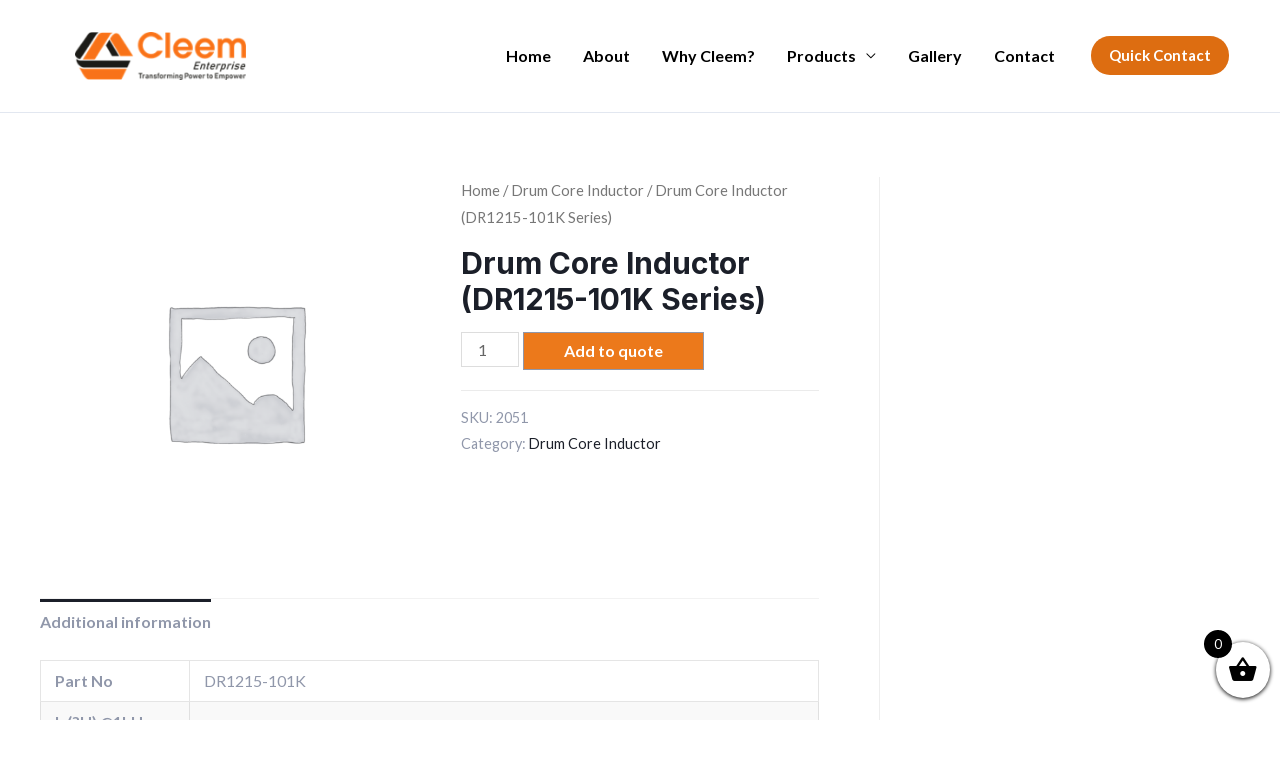

--- FILE ---
content_type: text/css
request_url: https://cleem.com/wp-content/plugins/wpc-grouped-product/assets/css/frontend.css?ver=5.9.12
body_size: 1787
content:
.product-type-woosg form.cart .quantity {
    display: none;
}

.woosg-wrap .woosg-text, .woosg-wrap .woosg-table {
    margin: 0 0 15px 0;
}

.woosg-wrap .woosg-text {
    white-space: pre-line;
}

.woosg-products {
    border-width: 1px 0 0 0;
    border-style: dotted;
    border-color: #e5e5e5;
}

.woosg-products .woosg-product {
    display: flex;
    align-items: center;
    padding: 10px 0;
    border-bottom: 1px dotted #e5e5e5;
}

.woosg-products .woosg-product.woosg-product-unpurchasable > div {
    opacity: .5;
}

.woosg-products .woosg-product.woosg-product-unpurchasable .woosg-qty {
    pointer-events: none;
}

.woosg-products .woosg-product > div {
    padding-left: 5px;
    padding-right: 5px;
}

.woosg-products .woosg-product .woosg-thumb {
    width: 50px;
    flex: 0 0 50px;
}

.woosg-products .woosg-product .woosg-thumb img {
    width: 40px;
    max-width: 100%;
    height: auto;
    display: block;
}

.woosg-qty-minus:hover, .woosg-qty-plus:hover {
    background-color: #f0f0f0;
}

.woosg-products .woosg-product .woosg-qty {
    width: 80px;
    flex: 0 0 80px;
}

.woosg-products .woosg-product .woosg-qty.woosg-qty-plus-minus {
    width: 130px;
    flex: 0 0 130px;
    display: flex;
    align-items: center;
}

.woosg-products .woosg-product .woosg-qty.woosg-qty-plus-minus .woosg-qty-minus, .woosg-products .woosg-product .woosg-qty.woosg-qty-plus-minus .woosg-qty-plus {
    display: inline-block;
    width: 40px;
    height: 40px;
    flex: 0 0 40px;
    line-height: 38px;
    text-align: center;
    cursor: pointer;
    background-color: #fefefe;
    border-width: 1px;
    border-style: solid;
    border-color: #e5e5e5;
    -webkit-touch-callout: none;
    -webkit-user-select: none;
    -khtml-user-select: none;
    -moz-user-select: none;
    -ms-user-select: none;
    user-select: none;
}

.woosg-products .woosg-product .woosg-qty.woosg-qty-plus-minus .woosg-qty-plus:hover, .woosg-products .woosg-product .woosg-qty.woosg-qty-plus-minus .woosg-qty-minus:hover {
    background-color: #f0f0f0
}

.woosg-products .woosg-product .woosg-qty.woosg-qty-plus-minus .woosg-qty-minus {
    border-right-width: 0;
}

.woosg-products .woosg-product .woosg-qty.woosg-qty-plus-minus .woosg-qty-plus {
    border-left-width: 0;
}

.woosg-products .woosg-product .woosg-qty.woosg-qty-plus-minus .quantity {
    flex-grow: 1;
}

.woosg-products .woosg-product .woosg-qty.woosg-qty-plus-minus input {
    width: 100%;
    text-align: center;
    padding: 0 5px;
    height: 40px;
    line-height: 38px;
    box-shadow: none;
    border-width: 1px;
    border-style: solid;
    border-color: #ddd;
    border-radius: 0;
    background-color: #fff;
    background-image: none;
    -moz-appearance: textfield;
}

.woosg-products .woosg-product .woosg-qty.woosg-qty-plus-minus input:focus {
    outline: none;
    outline-color: transparent;
}

.woosg-products .woosg-product .woosg-qty.woosg-qty-plus-minus input::-webkit-outer-spin-button, .woosg-products .woosg-product .woosg-qty.woosg-qty-plus-minus input::-webkit-inner-spin-button {
    -webkit-appearance: none;
    margin: 0;
}

.woosg-products .woosg-product .woosg-price {
    font-size: 14px;
}

.woosg-products .woosg-product .woosg-price del {
    opacity: .5;
    text-decoration: line-through;
}

.woosg-products .woosg-product .woosg-price del span {
    text-decoration: line-through;
}

.woosg-products .woosg-product .woosg-price ins {
    font-weight: normal;
}

.woosg-products .woosg-product .woosg-price .amount {
    display: inline-block;
}

.woosg-products .woosg-product .woosg-title {
    flex-grow: 1;
}

.woosg-products .woosg-product .woosg-title .woosg-title-inner {
    display: block;
    overflow: hidden;
}

.woosg-products .woosg-product .woosg-title .woosg-title-inner a {
    text-decoration: none;
    box-shadow: none;
}

.woosg-products .woosg-product .woosg-title .woovr-variations-default .woovr-variation-image, .woosg-products .woosg-product .woosg-title .woovr-variations-default .woovr-variation-price {
    display: none !important;
}

.woosg-products .woosg-product form.variations_form {
    margin: 0;
    padding: 0;
}

.woosg-products .woosg-product .woosg-title .stock, .woosg-products .woosg-product .woosg-title .variations_form .stock {
    font-size: 14px;
    margin: 0;
}

.woosg-products .woosg-product .woosg-title .stock.in-stock {
    color: green;
}

.woosg-products .woosg-product .woosg-title .stock.available-on-backorder {
    color: orange;
}

.woosg-products .woosg-product .woosg-title .stock.out-of-stock {
    color: red;
}

.woosg-products .woosg-product .woosg-description, .woosg-products .woosg-product .woosg-variation-description {
    font-size: 14px;
}

.woosg-products .woosg-product form.variations_form .variations {
    display: inline-block;
    margin: 0 -3px;
    padding: 0;
}

.woosg-products .woosg-product form.variations_form .variations .variation {
    display: inline-block;
    border-width: 1px;
    border-style: solid;
    border-color: #e5e5e5;
    padding: 5px 10px;
    margin: 5px 3px 0 3px;
    max-width: 100%;
    border-radius: 2px;
}

.woosg-products .woosg-product form.variations_form .variations .variation > div {
    display: block;
}

.woosg-products .woosg-product form.variations_form .variations .reset {
    display: inline-block;
}

.woosg-products .woosg-product form.variations_form .variations .variation:last-child {
    margin-bottom: 0;
}

.woosg-products .woosg-product form.variations_form .variations .variation .label {
    font-size: 12px;
    line-height: 1;
}

.woosg-products .woosg-product form.variations_form .variations .variation .select {
    line-height: 1;
}

.woosg-products .woosg-product form.variations_form .variations .variation .select select {
    width: 100%;
    line-height: 1;
    padding: 0 16px 0 0;
    background-color: transparent;
    border-radius: 0;
    border: none;
    -webkit-appearance: none;
    -moz-appearance: none;
    outline: none;
    background-image: url('[data-uri]');
    background-repeat: no-repeat;
    background-position: 100% 50%;
    background-size: auto;
}

.woosg-products .woosg-product form.variations_form .variations a.reset_variations {
    margin: 0;
    font-size: 12px;
}

.woosg-item-child .product-price .amount, .woosg-item-child .product-price .tax_label,
.woosg-item-child .product-subtotal .amount, .woosg-item-child .product-subtotal .tax_label,
.woosg-item-child .product-total .amount, .woosg-item-child .product-total .tax_label {
    opacity: .3;
}

body.woocommerce-no-js .woosg-wrap + form.cart {
    display: none;
}

.woosg-disabled {
    opacity: .5 !important;
    cursor: not-allowed !important;
}

/* RTL */

body.rtl .woosg-products .woosg-product .woosg-qty.woosg-qty-plus-minus .woosg-qty-minus {
    border-left-width: 0;
    border-right-width: 1px;
}

body.rtl .woosg-products .woosg-product .woosg-qty.woosg-qty-plus-minus .woosg-qty-plus {
    border-right-width: 0;
    border-left-width: 1px;
}

--- FILE ---
content_type: text/css
request_url: https://cleem.com/wp-content/themes/astra/style2.css
body_size: -140
content:
.tabliner { display:inline-block; padding: 0 20px; box-sizing: border-box; }
.price, .woocommerce ul.products li.product .price { display:none; }
.checkout.woocommerce-checkout .woocommerce-terms-and-conditions-wrapper { display:none; }
@media screen and (max-width: 1024px) {
    .tabe_container { white-space: nowrap; position: relative; overflow: auto; }
    .tabliner { width:200px !important; }
    .sticky-col { position: -webkit-sticky; position: sticky; left: 0px; background: #fff; }
}
